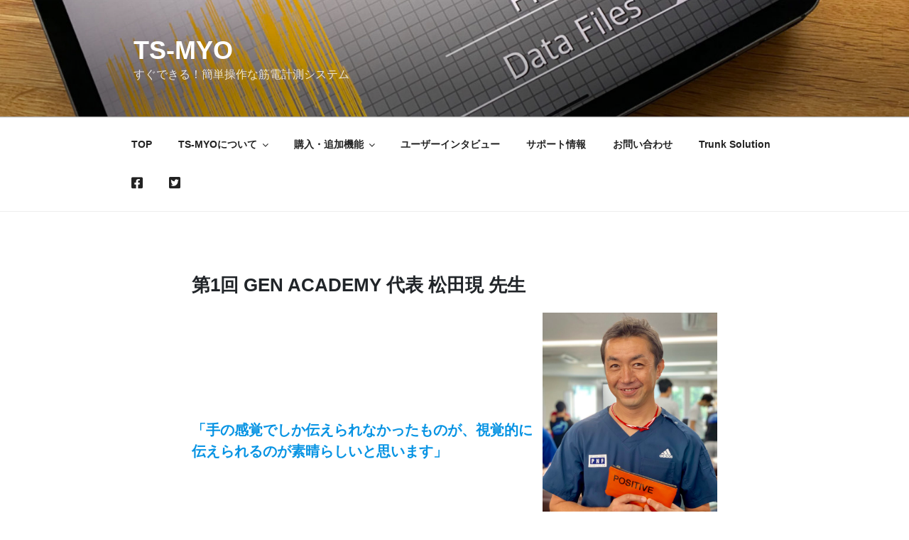

--- FILE ---
content_type: text/css
request_url: https://ts-myo.com/wp/wp-content/themes/ts-myo/style.css?ver=1.0.4
body_size: 498
content:
/*
 Theme Name:   TS-MYO
 Theme URI:    http://werktisch.jp/twenty-seventeen-child/
 Description:  Twenty Seventeen Child Theme
 Author:       Takeshi Seki
 Author URI:   http://werktisch.jp
 Template:     twentyseventeen
 Version:      1.0.4
 License:      GNU General Public License v2 or later
 License URI:  http://www.gnu.org/licenses/gpl-2.0.html
 Tags:         light, dark, two-columns, right-sidebar, responsive-layout, accessibility-ready
 Text Domain:  twenty-seventeen-child
*/

.post-list ul {
	list-style: none;
	padding-left: 0;
}

.panel-image {
	height: 25vw;
	max-height: 1200px;
	background-size: 100%;
}

@media (max-width: 599px)
.wp-block-column-599 {
flex-basis: 50%!important;
}

.background-fixed .panel-image {
	background-attachment: fixed;
	}

.entry-meta {
	display: none;
}

.site-info {
	display: none;
}

.main-navigation a {
	padding: 1.2em;
}

.main-navigation a i.fab{
	font-size: 1.3em;
}

ul.qa {
	list-style-type: "Q. "
}
ul.qa ul {
	list-style-type: "A. "
}

.disabled a {
	pointer-events: none;
}

h5 {
	text-transform: none;
}